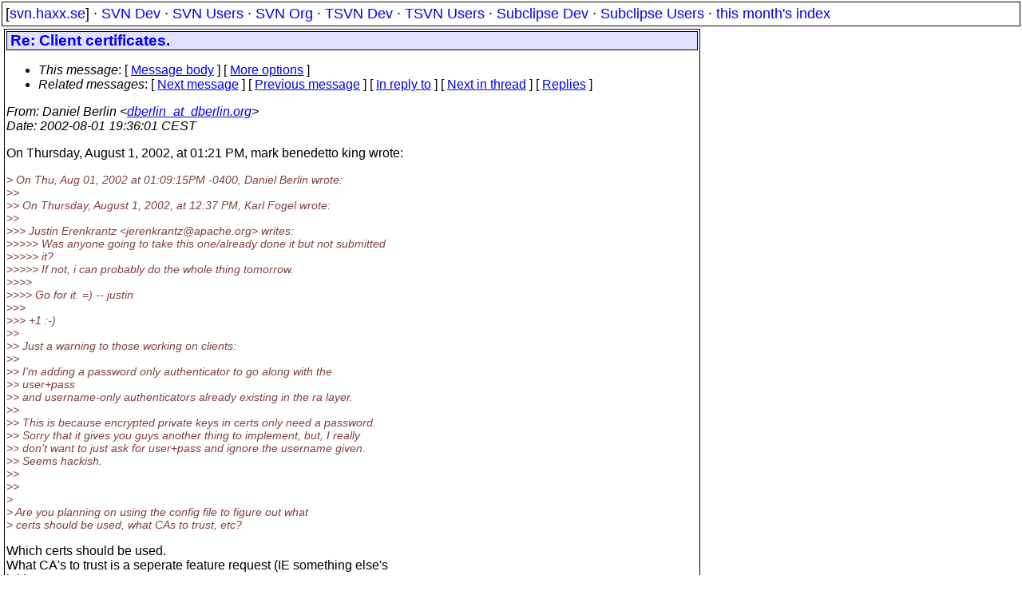

--- FILE ---
content_type: text/html
request_url: https://svn.haxx.se/dev/archive-2002-08/0125.shtml
body_size: 2310
content:
<!DOCTYPE HTML PUBLIC "-//W3C//DTD HTML 4.01 Transitional//EN" "http://www.w3.org/TR/html4/loose.dtd">
<html lang="en">
<head>
<title>Subversion Dev: Re: Client certificates.</title>
<link rel="STYLESHEET" type="text/css" href="/svn.css">
</head>
<body>
<div class="topmenu">
[<a href="/">svn.haxx.se</a>] &middot;
<a href="/dev/">SVN Dev</a> &middot;
<a href="/users/">SVN Users</a> &middot;
<a href="/org/">SVN Org</a> &middot;
<a href="/tsvn/">TSVN Dev</a> &middot;
<a href="/tsvnusers/">TSVN Users</a> &middot;
<a href="/subdev/">Subclipse Dev</a> &middot;
<a href="/subusers/">Subclipse Users</a> &middot;
<a href="./">this month's index</a>
</div>
<table><tr valign="top"><td>
<div class="box">


<div class="head">
<h1>Re: Client certificates.</h1>
<!-- received="Thu Aug  1 19:36:47 2002" -->
<!-- isoreceived="20020801173647" -->
<!-- sent="Thu, 1 Aug 2002 13:36:01 -0400" -->
<!-- isosent="20020801173601" -->
<!-- name="Daniel Berlin" -->
<!-- email="dberlin_at_dberlin.org" -->
<!-- subject="Re: Client certificates." -->
<!-- id="25D8B848-A575-11D6-9E70-000393575BCC@dberlin.org" -->
<!-- charset="US-ASCII" -->
<!-- inreplyto="20020801132126.H1268&#64;inquira.com" -->
<!-- expires="-1" -->
<map id="navbar" name="navbar">
<ul class="links">
<li>
<dfn>This message</dfn>:
[ <a href="#start" name="options1" id="options1" tabindex="1">Message body</a> ]
 [ <a href="#options2">More options</a> ]
</li>
<li>
<dfn>Related messages</dfn>:
<!-- unext="start" -->
[ <a href="0126.shtml" title="Brian Behlendorf: &quot;Re: Client certificates.&quot;">Next message</a> ]
[ <a href="0124.shtml" title="Daniel Berlin: &quot;Re: Client certificates.&quot;">Previous message</a> ]
[ <a href="0133.shtml" title="mark benedetto king: &quot;Re: Client certificates.&quot;">In reply to</a> ]
<!-- unextthread="start" -->
[ <a href="0139.shtml" title="Mark Welch: &quot;Re: Client certificates.&quot;">Next in thread</a> ]
 [ <a href="#replies">Replies</a> ]
<!-- ureply="end" -->
</li>
</ul>
</map>
</div>
<!-- body="start" -->
<div class="mail">
<address class="headers">
<span id="from">
<dfn>From</dfn>: Daniel Berlin &lt;<a href="mailto:dberlin_at_dberlin.org?Subject=Re:%20Client%20certificates.">dberlin_at_dberlin.org</a>&gt;
</span><br />
<span id="date"><dfn>Date</dfn>: 2002-08-01 19:36:01 CEST</span><br />
</address>
<p>
On Thursday, August 1, 2002, at 01:21  PM, mark benedetto king wrote:
<br />
<p><em class="quotelev1">&gt; On Thu, Aug 01, 2002 at 01:09:15PM -0400, Daniel Berlin wrote:
</em><br />
<em class="quotelev2">&gt;&gt;
</em><br />
<em class="quotelev2">&gt;&gt; On Thursday, August 1, 2002, at 12:37  PM, Karl Fogel wrote:
</em><br />
<em class="quotelev2">&gt;&gt;
</em><br />
<em class="quotelev3">&gt;&gt;&gt; Justin Erenkrantz &lt;jerenkrantz&#64;apache&#46;<!--nospam-->org&gt; writes:
</em><br />
<em class="quotelev1">&gt;&gt;&gt;&gt;&gt; Was anyone going to take this one/already done it but not submitted
</em><br />
<em class="quotelev1">&gt;&gt;&gt;&gt;&gt; it?
</em><br />
<em class="quotelev1">&gt;&gt;&gt;&gt;&gt; If not, i can probably do the whole thing tomorrow.
</em><br />
<em class="quotelev4">&gt;&gt;&gt;&gt;
</em><br />
<em class="quotelev4">&gt;&gt;&gt;&gt; Go for it.  =)  -- justin
</em><br />
<em class="quotelev3">&gt;&gt;&gt;
</em><br />
<em class="quotelev3">&gt;&gt;&gt; +1 :-)
</em><br />
<em class="quotelev2">&gt;&gt;
</em><br />
<em class="quotelev2">&gt;&gt; Just a warning to those working on clients:
</em><br />
<em class="quotelev2">&gt;&gt;
</em><br />
<em class="quotelev2">&gt;&gt; I'm adding a password only authenticator to go along with the 
</em><br />
<em class="quotelev2">&gt;&gt; user+pass
</em><br />
<em class="quotelev2">&gt;&gt; and username-only authenticators already existing in the ra layer.
</em><br />
<em class="quotelev2">&gt;&gt;
</em><br />
<em class="quotelev2">&gt;&gt; This is because encrypted private keys in certs only need a password.
</em><br />
<em class="quotelev2">&gt;&gt; Sorry that it gives you guys another thing to implement, but, I really
</em><br />
<em class="quotelev2">&gt;&gt; don't want to just ask for user+pass and ignore the username given.
</em><br />
<em class="quotelev2">&gt;&gt; Seems hackish.
</em><br />
<em class="quotelev2">&gt;&gt;
</em><br />
<em class="quotelev2">&gt;&gt;
</em><br />
<em class="quotelev1">&gt;
</em><br />
<em class="quotelev1">&gt; Are you planning on using the config file to figure out what
</em><br />
<em class="quotelev1">&gt; certs should be used, what CAs to trust, etc?
</em><br />
<p>Which certs should be used.
<br />
What CA's to trust is a seperate feature request (IE something else's 
<br />
job).
<br />
:)
<br />
We already have a callback, but we just say we trust everything.
<br />
<em class="quotelev1">&gt;
</em><br />
<em class="quotelev1">&gt;
</em><br />
<p><p>---------------------------------------------------------------------
<br />
To unsubscribe, e-mail: dev-unsubscribe&#64;subversion&#46;<!--nospam-->tigris.org
<br />
For additional commands, e-mail: dev-help&#64;subversion&#46;<!--nospam-->tigris.org
<br />
<span id="received"><dfn>Received on</dfn> Thu Aug  1 19:36:47 2002</span>
</div>
<!-- body="end" -->
<div class="foot">
<map id="navbarfoot" name="navbarfoot" title="Related messages">
<ul class="links">
<li><dfn>This message</dfn>: [ <a href="#start">Message body</a> ]</li>
<!-- lnext="start" -->
<li><dfn>Next message</dfn>: <a href="0126.shtml" title="Next message in the list">Brian Behlendorf: "Re: Client certificates."</a></li>
<li><dfn>Previous message</dfn>: <a href="0124.shtml" title="Previous message in the list">Daniel Berlin: "Re: Client certificates."</a></li>
<li><dfn>In reply to</dfn>: <a href="0133.shtml" title="Message to which this message replies">mark benedetto king: "Re: Client certificates."</a></li>
<!-- lnextthread="start" -->
<li><dfn>Next in thread</dfn>: <a href="0139.shtml" title="Next message in this discussion thread">Mark Welch: "Re: Client certificates."</a></li>
<li><a name="replies" id="replies"></a>
<dfn>Reply</dfn>: <a href="0139.shtml" title="Message sent in reply to this message">Mark Welch: "Re: Client certificates."</a></li>
<!-- lreply="end" -->
</ul>
<ul class="links">
<li><a name="options2" id="options2"></a><dfn>Contemporary messages sorted</dfn>: [ <a href="date.shtml#125" title="Contemporary messages by date">By Date</a> ] [ <a href="index.shtml#125" title="Contemporary discussion threads">By Thread</a> ] [ <a href="subject.shtml#125" title="Contemporary messages by subject">By Subject</a> ] [ <a href="author.shtml#125" title="Contemporary messages by author">By Author</a> ] [ <a href="attachment.shtml" title="Contemporary messages by attachment">By messages with attachments</a> ]</li>
</ul>
</map>
</div>
<!-- trailer="footer" -->
</div>
</td><td>
</td></tr></table>
<p>
 This is an archived mail posted to the <a href="/dev/">Subversion Dev</a>
 mailing list.</p>
<p>This site is subject to the Apache <a href="https://privacy.apache.org/policies/privacy-policy-public.html">Privacy Policy</a> and the Apache <a href="https://www.apache.org/foundation/public-archives.html">Public Forum Archive Policy</a>.



